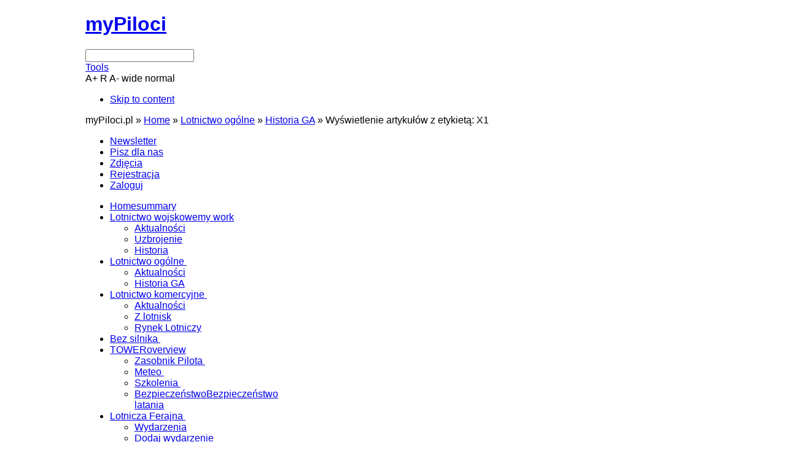

--- FILE ---
content_type: text/html; charset=utf-8
request_url: https://mypiloci.pl/lotnictwo-ogolne/historia-ga/itemlist/tag/X1
body_size: 12738
content:
<!DOCTYPE html PUBLIC "-//W3C//DTD XHTML 1.0 Transitional//EN" "http://www.w3.org/TR/xhtml1/DTD/xhtml1-transitional.dtd">
<html xmlns:fb="http://www.facebook.com/2008/fbml" xmlns="http://www.w3.org/1999/xhtml" xml:lang="pl-pl" lang="pl-pl">
<head>

  <base href="http://mypiloci.pl/" />
  <meta http-equiv="content-type" content="text/html; charset=utf-8" />
  <meta name="robots" content="index, follow" />
  <meta name="keywords" content="portal, lotnictwo, samoloty, piloci, szybowce, szkolenia, general aviation, samolot, aircraft, lotnictwo wojskowe, wiadomości lotnicze, portal lotniczy,  lotniska, zawody lotnicze, imprezy lotnicze" />
  <meta name="description" content="Portal lotniczy dla miłośników lotnictwa. Samoloty, szybowce, szkolenia lotnicze. Dla pilotów i pasjonatów latania. Lotnictwo cywilne i wojskowe" />
  <meta name="generator" content="Joomla! 1.5 - Open Source Content Management" />
  <title>Wyświetlenie artykułów z etykietą: X1</title>
  <link href="/lotnictwo-ogolne/historia-ga/itemlist/tag/X1?format=feed&amp;limitstart=&amp;type=rss" rel="alternate" type="application/rss+xml" title="RSS 2.0" />
  <link href="/lotnictwo-ogolne/historia-ga/itemlist/tag/X1?format=feed&amp;limitstart=&amp;type=atom" rel="alternate" type="application/atom+xml" title="Atom 1.0" />
  <link href="/templates/gk_sporter/favicon.ico" rel="shortcut icon" type="image/x-icon" />
  <link rel="stylesheet" href="/media/system/css/modal.css" type="text/css" />
  <link rel="stylesheet" href="/templates/gk_sporter/css/k2.css" type="text/css" />
  <link rel="stylesheet" href="/plugins/system/jcemediabox/css/jcemediabox.css?08ebf8a171d1a19317c2b1b68ebfed96" type="text/css" />
  <link rel="stylesheet" href="/plugins/system/jcemediabox/themes/standard/css/style.css?67fbaeceb987316db98c64feea18d9fa" type="text/css" />
  <link rel="stylesheet" href="/media/plg_system_info_ciacho/css/style1.css" type="text/css" />
  <link rel="stylesheet" href="http://mypiloci.pl/templates/system/css/system.css" type="text/css" />
  <link rel="stylesheet" href="http://mypiloci.pl/templates/system/css/general.css" type="text/css" />
  <link rel="stylesheet" href="http://mypiloci.pl/templates/gk_sporter/css/addons.css" type="text/css" />
  <link rel="stylesheet" href="http://mypiloci.pl/templates/gk_sporter/css/layout.css" type="text/css" />
  <link rel="stylesheet" href="http://mypiloci.pl/templates/gk_sporter/css/template.css" type="text/css" />
  <link rel="stylesheet" href="http://mypiloci.pl/templates/gk_sporter/css/menu_icons.css" type="text/css" />
  <link rel="stylesheet" href="http://mypiloci.pl/templates/gk_sporter/css/joomla.css" type="text/css" />
  <link rel="stylesheet" href="http://mypiloci.pl/templates/gk_sporter/css/gk_stuff.css" type="text/css" />
  <link rel="stylesheet" href="http://mypiloci.pl/templates/gk_sporter/css/typo.css" type="text/css" />
  <link rel="stylesheet" href="http://mypiloci.pl/templates/gk_sporter/css/css3.css" type="text/css" />
  <link rel="stylesheet" href="http://mypiloci.pl/templates/gk_sporter/css/style1.css" type="text/css" />
  <link rel="stylesheet" href="http://mypiloci.pl/templates/gk_sporter/css/override.css" type="text/css" />
  <link rel="stylesheet" href="http://mypiloci.pl/modules/mod_news_pro_gk4/interface/css/style.css" type="text/css" />
  <script type="text/javascript" src="/media/system/js/mootools.js"></script>
  <script type="text/javascript" src="http://mypiloci.pl/templates/gk_sporter/js/domready_fix.js"></script>
  <script type="text/javascript" src="/media/system/js/modal.js"></script>
  <script type="text/javascript" src="http://ajax.googleapis.com/ajax/libs/jquery/1.6/jquery.min.js"></script>
  <script type="text/javascript" src="/components/com_k2/js/k2.js"></script>
  <script type="text/javascript" src="/plugins/system/jcemediabox/js/jcemediabox.js?bab2623533a38959d58ee39b77ca85cd"></script>
  <script type="text/javascript" src="http://mypiloci.pl/templates/gk_sporter/js/gk.script.js"></script>
  <script type="text/javascript" src="http://mypiloci.pl/modules/mod_news_pro_gk4/interface/scripts/engine-mootools-11.js"></script>
  <script type="text/javascript">

		window.addEvent('domready', function() {

			SqueezeBox.initialize({});

			$$('a.modal').each(function(el) {
				el.addEvent('click', function(e) {
					new Event(e).stop();
					SqueezeBox.fromElement(el);
				});
			});
		});var K2SitePath = '/';JCEMediaBox.init({popup:{width:"",height:"",legacy:0,lightbox:0,shadowbox:0,resize:1,icons:1,overlay:1,overlayopacity:0.5,overlaycolor:"#000000",fadespeed:150,scalespeed:150,hideobjects:0,scrolling:"fixed",close:2,labels:{'close':'Close','next':'Next','previous':'Previous','cancel':'Cancel','numbers':'{$current} of {$total}'},cookie_expiry:"",google_viewer:0,pdfjs:0},tooltip:{className:"tooltip",opacity:0.6,speed:150,position:"br",offsets:{x: 16, y: 16}},base:"/",imgpath:"plugins/system/jcemediabox/img",theme:"standard",themecustom:"",themepath:"plugins/system/jcemediabox/themes"});
              function info_cookie(){
                 var exdays = 21;
                 var exdate=new Date();
                 exdate.setDate(exdate.getDate() + exdays);
                 document.cookie = 'info_cookie=1;expires='+exdate.toUTCString();
                 document.getElementById('panel_cookie_dol').style.display='none';             
              }
              window.addEvent('load', function() {
                var cookies = document.cookie.split(';');
                if(!cookies.length)
                  document.getElementById('panel_cookie_dol').style.display='none'; 
               });
         
  </script>
  <script type='text/javascript'>
/*<![CDATA[*/
	var jax_live_site = 'https://mypiloci.pl/index.php';
	var jax_site_type = '1.5';
	var jax_token_var='f58cf0d4c8d1c272ba219661cead7409';
/*]]>*/
</script><script type="text/javascript" src="https://mypiloci.pl/plugins/system/pc_includes/ajax_1.3.js"></script>




<!--[if IE 8.0]><link rel="stylesheet" href="http://mypiloci.pl/templates/gk_sporter/css/ie8.css" type="text/css" /><![endif]-->
<!--[if IE 7.0]><link rel="stylesheet" href="http://mypiloci.pl/templates/gk_sporter/css/ie.css" type="text/css" /><![endif]-->
<!--[if IE 7.0]><style>.clearfix { display: inline-block; } /* IE7xhtml*/</style><![endif]-->

<script type="text/javascript">
var siteurl='http://mypiloci.pl/';
var tmplurl='http://mypiloci.pl/templates/gk_sporter';
</script>


<link href="http://mypiloci.pl/templates/gk_sporter/css/menu/mega.css" rel="stylesheet" type="text/css" /><script src="http://mypiloci.pl/templates/gk_sporter/js/menu/mega.js" language="javascript" type="text/javascript"></script>


<style type="text/css">	

	body {
		font-family: Arial, Helvetica, sans-serif;
	}
	
	.cbBox h3,	
	div.itemHeader h2.itemTitle,
	div.userItemHeader h3.userItemTitle,
	div.catItemHeader h3.catItemTitle, 
	div.genericItemHeader h2.genericItemTitle, 
	div.k2ItemsBlock ul li a.moduleItemTitle,
    legend,
	.contentheading,
	.componentheading,
    h2.page_title, 
	h2.latestItemTitleList,
	div.latestItemHeader, 
	h2.latestItemTitle,
    #container h1, 
    .rcolumn h1, 
    #nagl h3,
    #jc h4,
    div.logo p,
    .moduletable_menu h3,
    .moduletable_text h3,
    .moduletable h3 {
		font-family: Arial, Helvetica, sans-serif;
	}
</style>
<!--Width of template -->
<style type="text/css">
.main { width: 1002px; margin: 0 auto; }
</style>

 

<script type='text/javascript' src='http://partner.googleadservices.com/gampad/google_service.js'>
</script>
<script type='text/javascript'>
GS_googleAddAdSenseService("ca-pub-1516990714315312");
GS_googleEnableAllServices();
</script>
<script type='text/javascript'>
GA_googleAddSlot("ca-pub-1516990714315312", "banner_bottom");
GA_googleAddSlot("ca-pub-1516990714315312", "dolny_baner_duzy");
GA_googleAddSlot("ca-pub-1516990714315312", "Home_box_right_top");
GA_googleAddSlot("ca-pub-1516990714315312", "sky");
GA_googleAddSlot("ca-pub-1516990714315312", "social_right_top");
</script>
<script type='text/javascript'>
GA_googleFetchAds();
</script>
</head>

<body id="bd" class="fs3 Moz">
<div id="bg-wrap">
    <div id="bg-footer" class="main">
	    <!-- MAIN NAVIGATION -->
	    
<div id="gk-top" class="main">
        <h1 class="logo"> <a href="/index.php" title="myPiloci"><span>myPiloci</span></a> </h1>
        
        	        <div class="gk-search">
        	

<script type="text/javascript">
window.addEvent('load', function(){
	var input = $('mod_search_searchword');
	input.addEvents({
		'blur' : function(){ if(input.value == '') input.value='Szukaj w portalu...'; },
		'focus' : function(){ if(input.value == 'Szukaj w portalu...') input.value='';	}
	});
	input.value = 'Szukaj w portalu...';
	
	if($('mod_search_button')){
		$('mod_search_button').addEvent('click', function(){ 
			input.focus(); 
		});
	}
});
</script>

<form action="index.php" method="post">
	<div class="mod_search">
 		<input name="searchword" id="mod_search_searchword" maxlength="20" alt="Szukaj" class="inputbox" type="text" size="20" />
			</div>
	<input type="hidden" name="task"   value="search" />
	<input type="hidden" name="option" value="com_search" />
	<input type="hidden" name="Itemid" value="0" />
</form>
        </div>
                    
                <a href="#" id="btn-tools"><span>Tools</span></a>
        	
        <div class="gk_hide">
        	<div class="gk_popup-hide" id="popup_tools">
        			<a class="tools_btn" title="Increase font size" id="gk-tool-increase" onclick="switchFontSize('gk_sporter_gk_font','inc'); return false;">A+</a>
	
	<a class="tools_btn" title="Default font size" id="gk-tool-reset" onclick="switchFontSize('gk_sporter_gk_font',3); return false;">R</a>
	
	<a class="tools_btn" title="Decrease font size" id="gk-tool-decrease" onclick="switchFontSize('gk_sporter_gk_font','dec'); return false;">A-</a>

<script type="text/javascript">var CurrentFontSize=parseInt('3');</script>

	<a class="tools_btn" id="gk-tool-auto" onclick="switchTool('gk_sporter_gk_screen','auto');return false;">wide</a>

	<a class="tools_btn" id="gk-tool-wide" onclick="switchTool('gk_sporter_gk_screen','1002');return false;">normal</a>        	</div>
        </div>
                
        
		
    </div>

<ul class="no-display">
     <li><a href="/lotnictwo-ogolne/historia-ga/itemlist/tag/X1#gk-content" title="Skip to content">Skip to content</a></li>
</ul>	    
	    <div id="gk-wrapper-top" class="main"> 
	    	<a name="Top" id="Top"></a> 
	        <!-- NAV -->
	        <div id="gk-top-nav" class="clear clearfix">
		<div id="gk-breadcrumb">
				
<span class="mod_breadcrumbs">
	<span class="youah">myPiloci.pl &raquo;</span>
										<span class="pathway">
					<a href="http://mypiloci.pl/" class="pathway">Home</a>
				</span>
						<span class="pathway separator">&raquo;</span>
												<span class="pathway">
					<a href="/lotnictwo-ogolne" class="pathway">Lotnictwo ogólne</a>
				</span>
						<span class="pathway separator">&raquo;</span>
												<span class="pathway">
					<a href="/lotnictwo-ogolne/historia-ga" class="pathway">Historia GA</a>
				</span>
						<span class="pathway separator">&raquo;</span>
							    <span class="pathway last">
				Wyświetlenie artykułów z etykietą: X1			</span>
			</span>

			</div>
			
		<div id="gk-top-menu">
				<ul class="menu"><li class="item18"><a href="/newsletter"><span>Newsletter</span></a></li><li class="item139"><a href="/pisz-dla-nas"><span>Pisz dla nas</span></a></li><li class="item141"><a href="/zdjcia"><span>Zdjęcia</span></a></li><li class="item143"><a href="/rejestracja"><span>Rejestracja</span></a></li><li class="item144"><a href="/zaloguj"><span>Zaloguj</span></a></li></ul>
			</div>
	</div>

<div id="gk-nav" class="clearfix">
    <div id="gk-mainnav">
    <div class="gk-menu clearfix">
<ul id="gk-menu" class="level0"><li class="mega first  icon-home"><a href="http://mypiloci.pl/" class="mega first  icon-home" id="menu1" title="Home"><span class="menu-title"><span>Home</span></span><span class="menu-desc">summary</span></a></li><li class="mega haschild"><a href="/lotnictwo-wojskowe" class="mega haschild" id="menu53" title="Lotnictwo wojskowe"><span class="menu-title"><span>Lotnictwo wojskowe</span></span><span class="menu-desc">my work</span></a><div class="childcontent cols1 ">
<div class="childcontent-inner-wrap">
<div class="childcontent-inner clearfix" style="width: 200px;"><div class="megacol column1 first last" style="width: 200px;"><ul  class="level1"><li class="mega first"><a href="/lotnictwo-wojskowe/aktualnoci" class="mega first" id="menu97" title="Aktualności"><span class="menu-title"><span>Aktualności</span></span></a></li><li class="mega"><a href="/lotnictwo-wojskowe/uzbrojenie" class="mega" id="menu197" title="Uzbrojenie"><span class="menu-title"><span>Uzbrojenie</span></span></a></li><li class="mega last"><a href="/lotnictwo-wojskowe/historialotnictwa" class="mega last" id="menu150" title="Historia"><span class="menu-title"><span>Historia</span></span></a></li></ul></div></div>
</div></div></li><li class="mega active haschild"><a href="/lotnictwo-ogolne" class="mega active haschild" id="menu126" title="Lotnictwo ogólne"><span class="menu-title"><span>Lotnictwo ogólne</span></span><span class="menu-desc">&nbsp;</span></a><div class="childcontent cols1 ">
<div class="childcontent-inner-wrap">
<div class="childcontent-inner clearfix" style="width: 200px;"><div class="megacol column1 first last" style="width: 200px;"><ul  class="level1"><li class="mega first"><a href="/lotnictwo-ogolne/aktualnoci" class="mega first" id="menu127" title="Aktualności"><span class="menu-title"><span>Aktualności</span></span></a></li><li class="mega active last"><a href="/lotnictwo-ogolne/historia-ga" class="mega active last" id="menu142" title="Historia GA"><span class="menu-title"><span>Historia GA</span></span></a></li></ul></div></div>
</div></div></li><li class="mega haschild"><a href="/lotnictwo-komercyjne" class="mega haschild" id="menu128" title="Lotnictwo komercyjne"><span class="menu-title"><span>Lotnictwo komercyjne</span></span><span class="menu-desc">&nbsp;</span></a><div class="childcontent cols1 ">
<div class="childcontent-inner-wrap">
<div class="childcontent-inner clearfix" style="width: 200px;"><div class="megacol column1 first last" style="width: 200px;"><ul  class="level1"><li class="mega first"><a href="/lotnictwo-komercyjne/aktualnoci" class="mega first" id="menu129" title="Aktualności"><span class="menu-title"><span>Aktualności</span></span></a></li><li class="mega"><a href="/lotnictwo-komercyjne/z-lotnisk" class="mega" id="menu135" title="Z lotnisk"><span class="menu-title"><span>Z lotnisk</span></span></a></li><li class="mega last"><a href="/lotnictwo-komercyjne/rynek-lotniczy" class="mega last" id="menu196" title="Rynek Lotniczy"><span class="menu-title"><span>Rynek Lotniczy</span></span></a></li></ul></div></div>
</div></div></li><li class="mega"><a href="/bez-silnika" class="mega" id="menu130" title="Bez silnika"><span class="menu-title"><span>Bez silnika</span></span><span class="menu-desc">&nbsp;</span></a></li><li class="mega haschild  icon-joomla"><a href="/tower" class="mega haschild  icon-joomla" id="menu27" title="TOWER"><span class="menu-title"><span>TOWER</span></span><span class="menu-desc">overview</span></a><div class="childcontent cols1 ">
<div class="childcontent-inner-wrap">
<div class="childcontent-inner clearfix" style="width: 200px;"><div class="megacol column1 first last" style="width: 200px;"><ul  class="level1"><li class="mega first"><a href="/tower/zasobnik-pilota" class="mega first" id="menu131" title="Zasobnik Pilota"><span class="menu-title"><span>Zasobnik Pilota</span></span><span class="menu-desc">&nbsp;</span></a></li><li class="mega"><a href="/tower/meteo" class="mega" id="menu147" title="Meteo"><span class="menu-title"><span>Meteo</span></span><span class="menu-desc">&nbsp;</span></a></li><li class="mega"><a href="/tower/szkolenia" class="mega" id="menu138" title="Szkolenia"><span class="menu-title"><span>Szkolenia</span></span><span class="menu-desc">&nbsp;</span></a></li><li class="mega last"><a href="/tower/bezpieczestwo" class="mega last" id="menu151" title="Bezpieczeństwo"><span class="menu-title"><span>Bezpieczeństwo</span></span><span class="menu-desc">Bezpieczeństwo latania</span></a></li></ul></div></div>
</div></div></li><li class="mega last haschild"><a href="/jomsocial" class="mega last haschild" id="menu120" title="Lotnicza Ferajna"><span class="menu-title"><span>Lotnicza Ferajna</span></span><span class="menu-desc">&nbsp;</span></a><div class="childcontent cols1 ">
<div class="childcontent-inner-wrap">
<div class="childcontent-inner clearfix" style="width: 200px;"><div class="megacol column1 first last" style="width: 200px;"><ul  class="level1"><li class="mega first"><a href="/jomsocial/wydarzenia" class="mega first" id="menu198" title="Wydarzenia"><span class="menu-title"><span>Wydarzenia</span></span></a></li><li class="mega"><a href="/jomsocial/dodaj-wydarzenie" class="mega" id="menu199" title="Dodaj wydarzenie"><span class="menu-title"><span>Dodaj wydarzenie</span></span></a></li><li class="mega"><a href="/jomsocial/grupy" class="mega" id="menu200" title="Grupy"><span class="menu-title"><span>Grupy</span></span></a></li><li class="mega last"><a href="/jomsocial/docz-do-ferajny" class="mega last" id="menu201" title="Dołącz do Ferajny"><span class="menu-title"><span>Dołącz do Ferajny</span></span></a></li></ul></div></div>
</div></div></li></ul>
</div>			<script type="text/javascript">
			var megamenu = new gkMegaMenuMoo ('gk-mainnav', {
				'bgopacity': 0, 
				'delayHide': 1000, 
				'slide': 0, 
				'fading': 0,
				'direction':'down',
				'action':'mouseover',
				'tips': false,
				'duration': 300,
				'hidestyle': 'fastwhenshow'
			});			
			</script>
			    </div>
    
    </div>

	    </div> 
           
	    <div id="gk-wrapper-content" class="main" style="padding-top:8px;"> 
	        <!-- HEADER -->
	        




	        <!-- TOP MODULES -->
	        
	        	        <!-- MAIN CONTAINER -->
	        <div id="gk-container">
	           <div class="static clearfix">
	                <div id="gk-mainbody" style="width:73%">
	                     <!-- CONTENT -->


<div id="gk-main" style="width:73%">
     <div class="inner ctop cleft cbottom clearfix">
                    <div class="gk-mass gk-mass-top clearfix">
               					<div class="moduletable border1">
									   			<div class="moduletable_content">
	                <div>
	                	
<div class="mod_banners">
	<div class="group">
	
		
			<div class="item odd">
			<!-- banner_bottom -->
<script type='text/javascript'>
GA_googleFillSlot("banner_bottom");
</script>		</div>
		
		</div>
</div>		                </div>
				</div>
			</div>
			
          </div>
                              <div id="gk-contentwrap">
               <div id="gk-content" style="width:100%">
                                        <div id="gk-current-content" style="width:100%">
                         					      
                                                   
                                                            						
                              <div id="component_wrap" class="clearfix gk-mass clear k2">
									<div>
	                                    	                                    	                                    <div id="component" class="clear">
	                                         
<!-- Start K2 Tag Layout -->
<div id="k2Container" class="tagView">

		<!-- Page title -->
	<div class="componentheading">
		Wyświetlenie artykułów z etykietą: X1	</div>
	
		<!-- RSS feed icon -->
	<div class="k2FeedIcon">
		<a href="/lotnictwo-ogolne/historia-ga/itemlist/tag/X1?format=feed&amp;limitstart=" title="Subskrybuj to źródło RSS">
			<span>Subskrybuj to źródło RSS</span>
		</a>
		<div class="clr"></div>
	</div>
	
		<div class="tagItemList">
		
		<!-- Start K2 Item Layout -->
		<div class="tagItemView">

			<div class="tagItemHeader">
								<!-- Date created -->
				<span class="tagItemDateCreated">
					czwartek, 22 grudnia 2011 16:14				</span>
							
			  			  <!-- Item title -->
			  <h2 class="tagItemTitle">
			  						<a href="/lotnictwo-ogolne/historia-ga/item/934-bicie-rekordów-cz-i">
			  		Bicie rekordów cz. I			  	</a>
			  				  </h2>
			  		  </div>

		  <div class="tagItemBody">
			  			  
			  			  <!-- Item introtext -->
			  <div class="tagItemIntroText">
			  	<p><a class="jcepopup" title="Chuck Yeager w kokpicie NF-104 zdjęcie wykonano 4 grudnia 1963 roku źródło: US Air Force [Public domain]" href="/images/stories/historia/Bicie_rekordow/1280px-Chuck_Yeager_in_NF-104.jpg" rel="bicierekordow" target="_blank"><img style="margin: 7px auto; display: block;" src="/images/stories/historia/Bicie_rekordow/1280px-Chuck_Yeager_in_NF-104.jpg" alt="1280px-Chuck_Yeager_in_NF-104" width="400" height="315" /></a></p>
<p style="text-align: justify;"></p>
<p style="text-align: justify;">W lotnictwie cywilnym tłuste lata 50. zachęciły do rozwoju podróży powietrznych. Turbinowe silniki zastępowano silnikami tłokowymi i w ten sposób rozpoczęła się epoka masowych, międzynarodowych podróży powietrznych. Przemysł lotniczy, zarówno zachodni jak i radziecki bardzo dużo zawdzięczał niemieckim wynikom badań, Niemcy bowiem byli niekwestionowanym liderem w tej dziedzinie.</p>
			  </div>
			  
			  <div class="clr"></div>
		  </div>
		  
		  <div class="clr"></div>
		  
		  		  
						
						<!-- Item "read more..." link -->
			<div class="tagItemReadMore">
				<a class="k2ReadMore" href="/lotnictwo-ogolne/historia-ga/item/934-bicie-rekordów-cz-i">
					Czytaj więcej...				</a>
			</div>
			
			<div class="clr"></div>
		</div>
		<!-- End K2 Item Layout -->
		
			</div>

	<!-- Pagination -->
	
		
</div>
<!-- End K2 Tag Layout -->

<!-- JoomlaWorks "K2" (v2.5.4) | Learn more about K2 at http://getk2.org -->


	                                    </div>
	                                    	                                                                        </div>
                              </div>
                                                            
							                                
                                                  
                    </div>
                                                       </div>
                         </div>
                    
               </div>
</div>
<!-- //CONTENT -->	                     <div id="gk-left" class="column" style="width:27%">
    <div class="inner cleft ctop cbottom">
    	    	
    	    	<div class="gk-colswrap gk-mass clearfix">
    		
    		    		<div class="gk-col column" style="width:100%">
    			    									<div class="moduletable_menu">
									   			<div class="moduletable_content">
	                <div>
	                	<ul class="menu"><li class="item125"><a href="/najnowsze"><span>SZYBKI       NEWS</span></a></li><li class="item155"><a href="/helikoptery"><span>Śmigłowce</span></a></li><li class="item123"><a href="/rynek-lotniczy"><span>Rynek lotniczy</span></a></li><li class="item122"><a href="/zdarzenia-lotnicze"><span>Zdarzenia lotnicze</span></a></li><li class="item121"><a href="/baba-w-samolocie"><span>Baba w samolocie</span></a></li><li class="item152"><a href="/sport-lotniczy"><span>Sport Lotniczy</span></a></li><li class="item124"><a href="/sprzt-i-technika"><span>Sprzęt i technika</span></a></li><li class="item154"><a href="/znalezione-w-prasie"><span>Znalezione w prasie</span></a></li><li class="item171"><a href="/news-czytelnikow"><span>News czytelników</span></a></li><li class="item172"><a href="/imprezy-pod-naszym-patronatem"><span>Pod Patronatem</span></a></li><li class="item203"><a href="/tam-bylimy"><span>Tam byliśmy</span></a></li></ul>	                </div>
				</div>
			</div>
								<div class="moduletable border1">
									   			<div class="moduletable_content">
	                <div>
	                	
<div class="mod_banners">
	<div class="group">
	
		
			<div class="item odd">
			<!-- sky -->
<script type='text/javascript'>
GA_googleFillSlot("sky");
</script>		</div>
		
		</div>
</div>		                </div>
				</div>
			</div>
								<div class="moduletable_menu">
									   			<div class="moduletable_content">
	                <div>
	                	<ul class="menu"><li class="item163"><a href="/newsletter"><span>Newsletter</span></a></li><li class="item166"><a href="/napisznewsa"><span>Napisz newsa</span></a></li><li class="item167"><a href="/przylij-artyku-wspopracuj-z-nami"><span>Przyślij artykuł !</span></a></li><li class="item173"><a href="/ogloszenia"><span>Ogłoszenia</span></a></li></ul>	                </div>
				</div>
			</div>
								<div class="moduletable">
									   			<div class="moduletable_content">
	                <div>
	                	<p><iframe src="http://www.facebook.com/plugins/likebox.php?href=http%3A%2F%2Fwww.facebook.com%2Fpages%2FmyPilocipl%2F149451065091460&amp;width=159&amp;colorscheme=light&amp;show_faces=true&amp;stream=false&amp;header=false&amp;height=375" frameborder="0" scrolling="no" width="159" height="375" allowtransparency="allowtransparency" style="display: block; margin-left: auto; overflow: hidden; margin-right: auto;"></iframe></p>	                </div>
				</div>
			</div>
			
    				
    		</div>
    		    		
    		    		
    	</div>
    	    	
    	    	<div class="gk-mass-bottom clearfix">
    							<div class="moduletable border1">
													
					<h3>
	                    komentarze	                    	                </h3>
									   			<div class="moduletable_content">
	                <div>
	                	
<div id="k2ModuleBox44" class="k2LatestCommentsBlock  border1">

		<ul>
				<li class="even">
			
						<a href="/lotnictwo-wojskowe/aktualnoci/item/816-zestrzelenie-2-rakiet-balistycznych-przez-system-thaad#comment128"><span class="lcComment">Niesamowita technika. Gdyby ją tak wykorzystać tylko do obrony całej planety przed&#8230;</span></a>
			
			
			
			<div class="clr"></div>

						<span class="lcItemTitle"><a href="/lotnictwo-wojskowe/aktualnoci/item/816-zestrzelenie-2-rakiet-balistycznych-przez-system-thaad">Zestrzelenie 2 rakiet balistycznych przez system THAAD</a></span>
			
			
			<div class="clr"></div>
		</li>
				<li class="odd">
			
						<a href="/lotnictwo-wojskowe/aktualnoci/item/915-awaryjne-lądowanie-f-16-na-lotnisku-łódź-lublinek#comment127"><span class="lcComment">dołączam się do prośby.</span></a>
			
			
			
			<div class="clr"></div>

						<span class="lcItemTitle"><a href="/lotnictwo-wojskowe/aktualnoci/item/915-awaryjne-lądowanie-f-16-na-lotnisku-łódź-lublinek">Awaryjne lądowanie F-16 na lotnisku Łódź-Lublinek</a></span>
			
			
			<div class="clr"></div>
		</li>
				<li class="even">
			
						<a href="/bez-silnika/item/896-synthesis-–-masakra-w-bezwietrzu#comment126"><span class="lcComment">też miałem problemy ze startem przy bez wietrznej pogodzie , złota zasada&#8230;</span></a>
			
			
			
			<div class="clr"></div>

						<span class="lcItemTitle"><a href="/bez-silnika/item/896-synthesis-–-masakra-w-bezwietrzu">Synthesis – masakra w bezwietrzu</a></span>
			
			
			<div class="clr"></div>
		</li>
				<li class="odd lastItem">
			
						<a href="/baba-w-samolocie/item/662-porucznik-atkinson-szkoli-przyszłych-pilotów-w-afganistanie#comment125"><span class="lcComment">Kolejna femikomunistyczna politpoprawna agitka!! Faceci są lepsi w KAŻDYM sporcie i zawodzie[poza&#8230;</span></a>
			
			
			
			<div class="clr"></div>

						<span class="lcItemTitle"><a href="/baba-w-samolocie/item/662-porucznik-atkinson-szkoli-przyszłych-pilotów-w-afganistanie">Porucznik Atkinson szkoli przyszłych pilotów w Afganistanie</a></span>
			
			
			<div class="clr"></div>
		</li>
				<li class="clearList"></li>
	</ul>
	
	
</div>
	                </div>
				</div>
			</div>
			
    	</div>
    		</div>
</div>
	                </div>
	                
<div id="gk-right" class="column" style="width:27%">
		<div class="gk-mass gk-mass-top clearfix">
							<div class="moduletable badge-new">
													
					<h3>
	                    Zobacz inne nowości	                    	                </h3>
								<div class="badge">badge</div>
	   			<div class="moduletable_content">
	                <div>
	                	
	<div class="nsp_main nsp_fs90" id="nsp-nsp_178" style="width:100%;">
		
					
			<div class="nsp_arts bottom" style="width:100%;">
			
							
														<div class="nsp_art" style="width:100%;"><div style="padding:2px 4px 2px 4px"><h4 class="nsp_header tleft fnone"><a href="/najnowsze/item/1087-konferencja-i-wystawa-z-okazji-70-rocznicy-lądowania-w-normandii" title="Konferencja i wystawa z okazji 70. rocznicy lądowania w Normandii ">Konferencja i wystawa z okazji 70. rocznicy lądowania w Nor&hellip;</a></h4><a href="/najnowsze/item/1087-konferencja-i-wystawa-z-okazji-70-rocznicy-lądowania-w-normandii"><img class="nsp_image tleft fleft" src="http://mypiloci.pl/modules/mod_news_pro_gk4/cache/stories.historia.Preinvasion_bombingnsp_178.jpg" alt="Konferencja i wystawa z okazji 70. rocznicy lądowania w Normandii " style="width:118px;height:76px;margin:0px 4px 2px 0px;"  /></a><p class="nsp_text tleft fleft">W tym roku przypada 70. rocznica lądowania sił alianckich na plażach Normandii we Francji.
Z tej okazji Instytut Lotnictwa 6 czerwca 2014 roku organizuje konferencję „Podniebni bohaterowie.
Polskie Siły Powietrzne...</p><p class="nsp_info  tleft fleft"><a class="nsp_comments" href="/najnowsze/item/1087-konferencja-i-wystawa-z-okazji-70-rocznicy-lądowania-w-normandii#itemCommentsAnchor">Skomentuj pierwszy!</a></p><a class="readon readon_class  fright" href="/najnowsze/item/1087-konferencja-i-wystawa-z-okazji-70-rocznicy-lądowania-w-normandii">Czytaj...</a></div></div>
														<div class="nsp_art" style="width:100%;"><div style="padding:2px 4px 2px 4px"><h4 class="nsp_header tleft fnone"><a href="/najnowsze/item/1077-boeing-dostarczył-osiem-tysięcy-samolotów-737" title="Boeing dostarczył osiem tysięcy samolotów 737">Boeing dostarczył osiem tysięcy samolotów 737</a></h4><a href="/najnowsze/item/1077-boeing-dostarczył-osiem-tysięcy-samolotów-737"><img class="nsp_image tleft fleft" src="http://mypiloci.pl/modules/mod_news_pro_gk4/cache/stories.linie.United_Airlines.United_Airlines_737nsp_178.jpg" alt="Boeing dostarczył osiem tysięcy samolotów 737" style="width:118px;height:76px;margin:0px 4px 2px 0px;"  /></a><p class="nsp_text tleft fleft">16 kwietnia Boeing dostarczył ośmiotysięczny egzemplarz Boeinga 737. Maszynę przekazano liniom United Airlines, które kupują samoloty z rodziny 737 od 1965 roku.
</p><p class="nsp_info  tleft fleft"><a class="nsp_comments" href="/najnowsze/item/1077-boeing-dostarczył-osiem-tysięcy-samolotów-737#itemCommentsAnchor">Skomentuj pierwszy!</a></p><a class="readon readon_class  fright" href="/najnowsze/item/1077-boeing-dostarczył-osiem-tysięcy-samolotów-737">Czytaj...</a></div></div>
														<div class="nsp_art" style="width:100%;"><div style="padding:2px 4px 2px 4px"><h4 class="nsp_header tleft fnone"><a href="/lotnictwo-ogolne/aktualnoci/item/1080-nowa-cessna-cj3 " title="Nowa Cessna CJ3+">Nowa Cessna CJ3+</a></h4><a href="/lotnictwo-ogolne/aktualnoci/item/1080-nowa-cessna-cj3 "><img class="nsp_image tleft fleft" src="http://mypiloci.pl/modules/mod_news_pro_gk4/cache/stories.GA.Cessna.CJ3.cessna_CJ3nsp_178.jpg" alt="Nowa Cessna CJ3+" style="width:118px;height:76px;margin:0px 4px 2px 0px;"  /></a><p class="nsp_text tleft fleft">Cessna Aircraft Company, zaprezentowała nowy model odrzutowca biznesowego o nazwie Citation CJ3+. Nowy CJ3+ posiada w pełni zintegrowaną awionikę Garmin G3000, nową aranżację wnętrza z przeprojektowaną kabiną i...</p><p class="nsp_info  tleft fleft"><a class="nsp_comments" href="/lotnictwo-ogolne/aktualnoci/item/1080-nowa-cessna-cj3 #itemCommentsAnchor">Skomentuj pierwszy!</a></p><a class="readon readon_class  fright" href="/lotnictwo-ogolne/aktualnoci/item/1080-nowa-cessna-cj3 ">Czytaj...</a></div></div>
														<div class="nsp_art" style="width:100%;"><div style="padding:2px 4px 2px 4px"><h4 class="nsp_header tleft fnone"><a href="/lotnictwo-komercyjne/aktualnoci/item/1083-norwegian-air-zakrada-się-do-usa" title="Norwegian Air zakrada się do USA">Norwegian Air zakrada się do USA</a></h4><a href="/lotnictwo-komercyjne/aktualnoci/item/1083-norwegian-air-zakrada-się-do-usa"><img class="nsp_image tleft fleft" src="http://mypiloci.pl/modules/mod_news_pro_gk4/cache/stories.linie.norwegian.Two_Norwegiannsp_178.jpg" alt="Norwegian Air zakrada się do USA" style="width:118px;height:76px;margin:0px 4px 2px 0px;"  /></a><p class="nsp_text tleft fleft">Norwegian Air próbuje znaleźć sposób na uzyskanie dostępu do portów lotniczych w USA, które zostały ujęte w porozumieniu o "otwartym niebie" zawartym pomiędzy USA i Unią Europejską.Norweski przewoźnik...</p><p class="nsp_info  tleft fleft"><a class="nsp_comments" href="/lotnictwo-komercyjne/aktualnoci/item/1083-norwegian-air-zakrada-się-do-usa#itemCommentsAnchor">Skomentuj pierwszy!</a></p><a class="readon readon_class  fright" href="/lotnictwo-komercyjne/aktualnoci/item/1083-norwegian-air-zakrada-się-do-usa">Czytaj...</a></div></div>
					
			</div>
				
				<div class="nsp_links_wrap bottom" style="width:99.9%;">
			<div class="nsp_links" style="margin:0 5px 0 5px;">
								<ul class="list">
										<li class="even"><h4><a href="/lotnictwo-wojskowe/aktualnoci/item/1082-kuwejt-ma-swojego-c-17" title="Kuwejt ma swojego C-17">Kuwejt ma swojego C-17</a></h4><p>Trzynastego lutego Boeing dostarczył pierwszego C-17 Globemaster III d&hellip;</p></li>										<li class="odd"><h4><a href="/lotnictwo-komercyjne/aktualnoci/item/1079-pasażerowie-jak-szprotki-w-a340" title="Pasażerowie jak szprotki w A340">Pasażerowie jak szprotki w A340</a></h4><p>Airbus planuje zwiększyć liczbę miejsc siedzących na pokładach A340-60&hellip;</p></li>										<li class="even"><h4><a href="/najnowsze/item/1075-cathay-pacific-zamawia-kolejne-maszyny-boeinga" title="Cathay Pacific zamawia kolejne maszyny Boeinga">Cathay Pacific zamawia kolejne &hellip;</a></h4><p>Cathay Pacific zamówił kolejnego Boeinga 747-8 Freighter i trzy sztuki&hellip;</p></li>									</ul>
						
				
					
			</div>
		</div>
			</div>

<script type="text/javascript">
//<![CDATA[
try {$Gavick;}catch(e){$Gavick = {};};
$Gavick["nsp-nsp_178"] = {
	"animation_speed": 350,
	"animation_interval": 5000,
	"news_column": 1,
	"news_rows": 4,
	"links_columns_amount": 1,
	"links_amount": 3,
	"counter_text": '<strong>Page:</strong>'
};
//]]>
</script>		                </div>
				</div>
			</div>
			
	</div>
	
	
	</div>
	           </div>
	        </div>
	        	        <!-- USER MODULES -->
	        
<div id="gk-usersl2" class="clearfix gk-mass gk-user">	
	
		<div class="gk-box column gk-box-full" style="width: 100%;">
		<div class="gk-box-wrap">
								<div class="moduletable border1">
									   			<div class="moduletable_content">
	                <div>
	                	
<div class="mod_banners">
	<div class="group">
	
		
			<div class="item odd">
			<!-- dolny_baner_duzy -->
<script type='text/javascript'>
GA_googleFillSlot("dolny_baner_duzy");
</script>		</div>
		
		</div>
</div>		                </div>
				</div>
			</div>
			
		</div>
	</div>
	
	
	
	
		
</div>
	    </div>
	    
	    <!-- BOTTOM MODULES -->
	    
<div id="gk-botsl1" class="clearfix gk-mass gk-bottom">	
	<div class="gk-bottom-wrap">
				<div class="gk-box column gk-box-left" style="width: 50%;">
			<div>					<div class="moduletable">
													
					<h3>
	                    myPiloci	                    	                </h3>
									   			<div class="moduletable_content">
	                <div>
	                	<ul>
<li><a href="/component/aicontactsafe/?view=message&amp;layout=message&amp;pf=3">KONTAKT</a></li>
<li><a href="/component/content/article/86">REKLAMA</a></li>
<li><a href="/component/content/article/87">Współpraca</a></li>
<li><a href="/component/content/article/81">Regulamin</a></li>
<li><a href="/component/content/article/82">Prywatność</a></li>
</ul>	                </div>
				</div>
			</div>
			</div>
		</div>
			
			
			
				<div class="gk-box column gk-box-right" style="width: 50%;">
			<div>					<div class="moduletable">
									   			<div class="moduletable_content">
	                <div>
	                	<p><span style="font-size: 8px;"><em>Wszystkie&nbsp;dane zamieszczone na stronach portalu myPiloci.pl&nbsp;mają charakter informacyjny i mogą służyć jedynie jako materiał&nbsp;poglądowy do planowania lotu. </em></span><br /><span style="font-size: 8px;"><em>Przed lotem każdą informację należy samemu zweryfikować z aktualnym AIP Polska, właścicielem, bądź użytkownikiem lotniska. </em></span><br /><span style="font-size: 8px;"><em>myPiloci.pl nie ponosi odpowiedzialności za treść umieszczanych przez osoby trzecie wiadomości, opinii i ogłoszeń.</em></span><br /><span style="font-size: 8px;"><em>Prezentowane informacje mogą być niekompletne i nie są przeznaczone do użytku operacyjnego.</em></span></p>	                </div>
				</div>
			</div>
			</div>
		</div>
			
			
			
	</div>
</div>

	    <!-- FOOTER -->
	    <div id="gk-footer" class="clearfix">
		<div id="gk-footer-nav">
		<p class="gk_warning4" style="text-align: right;"><span style="font-size: 9px;">Znalazłeś błąd? Coś nieprawidłowo działa?</span><br /><span style="font-size: 9px;">Napisz nam o tym !</span></p>
	</div>		
		
	<div id="gk-copyright">
				Wszelkie prawa zastrzeżone.  myPiloci.pl  i  Aeroprojekt Sp. z o.o.	</div>

		
</div>	     
            </div>
</div>
<!-- POPUPS -->

	
		

			<script type="text/javascript">
			var gaJsHost = (("https:" == document.location.protocol) ? "https://ssl." : "http://www.");
			document.write(unescape("%3Cscript src='" + gaJsHost + "google-analytics.com/ga.js' type='text/javascript'%3E%3C/script%3E"));
			</script>
			<script type="text/javascript">
			try {
			var pageTracker = _gat._getTracker("UA-20475225-2");
			pageTracker._trackPageview();
			} catch(err) {}</script>
			<div id="panel_cookie_dol" class="panel_cookie"><div class="tresc"><h4>Informacje o plikach cookie</h4><p>Ta strona używa plików Cookies. Dowiedz się więcej o celu ich używania i możliwości zmiany ustawień Cookies w przeglądarce. <a href="/component/content/article/82">Czytaj więcej...</a></p></div><input type="button" id="ukryj" value="Zamknij" onclick="info_cookie();"/></div></body>
</html>